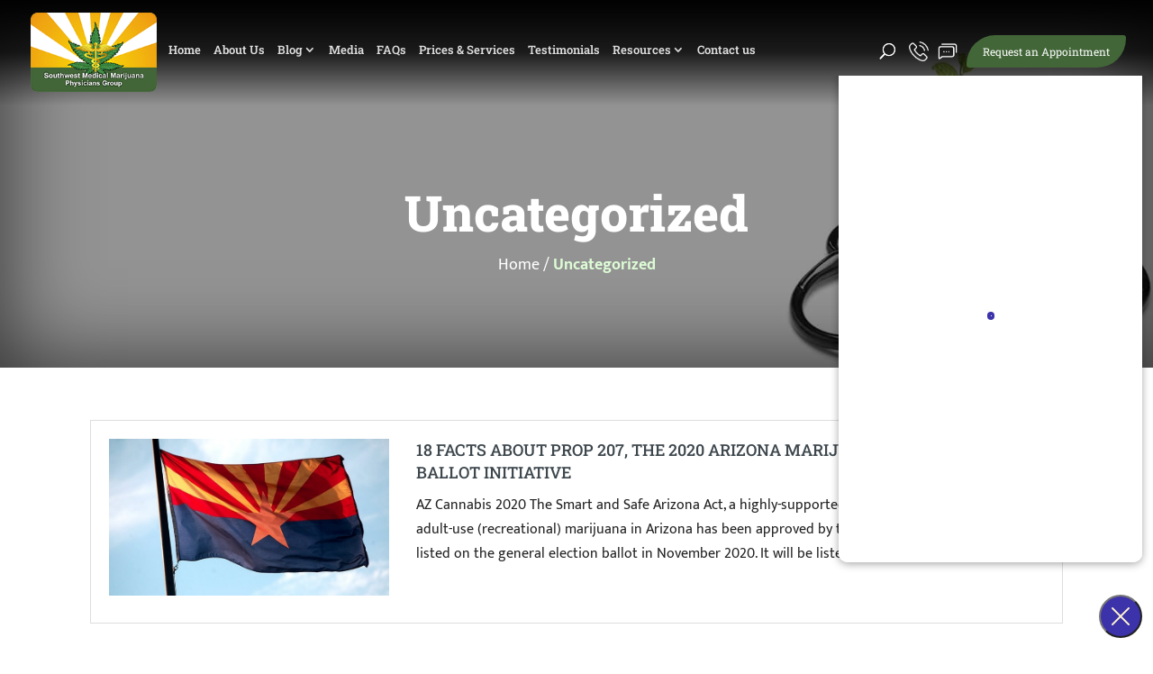

--- FILE ---
content_type: text/html
request_url: https://patient.klara.com/
body_size: 4221
content:
<!doctype html><html class="no-js" lang="en"><head><meta charset="utf-8"/><title>Klara - Patients</title><meta property="og:title" content="Klara - Patient Home"/><meta property="og:description" content="Sign up for Klara, an easy and secure way for medical providers to communicate with their patients and with each other."/><meta property="og:url" content="https://patient.klara.com"/><meta property="og:image" content="https://klara.com/content/social_media_1200x630_201802154.jpg"/><meta name="description" content="Sign up for Klara, an easy and secure way for medical providers to communicate with their patients and with each other."/><meta name="apple-mobile-web-app-capable" content="yes"/><meta name="viewport" content="width=device-width,initial-scale=1,user-scalable=yes"/><meta name="msapplication-TileColor" content="#da532c"/><meta name="msapplication-config" content="/assets/browserconfig.xml"/><meta name="theme-color" content="#3C32AA"/><meta name="apple-itunes-app" content="app-id=1082300408"/><link rel="manifest" href="/manifest.json"/><style>#splashscreen {
        position: absolute;
        top: 0;
        bottom: 0;
        left: 0;
        right: 0;
        background: #fff
          url([data-uri])
          no-repeat center center;
      }
      .browser-upgrade {
        position: absolute;
        z-index: 9999;
      }</style><link rel="apple-touch-icon" sizes="180x180" href="/assets/apple-touch-icon.png"/><link rel="icon" type="image/png" sizes="32x32" href="/assets/favicon-32x32.png"/><link rel="icon" type="image/png" sizes="16x16" href="/assets/favicon-16x16.png"/><link rel="shortcut icon" href="/assets/favicon.ico"/><script>(function () {
        var walkme = document.createElement('script');
        walkme.type = 'text/javascript';
        walkme.async = true;
        walkme.src =
          'https://cdn.walkme.com/users/187c308966e74ecdb3ec0ac38fa35343/walkme_187c308966e74ecdb3ec0ac38fa35343_https.js';
        var s = document.getElementsByTagName('script')[0];
        s.parentNode.insertBefore(walkme, s);
        window._walkmeConfig = { smartLoad: true };
      })();</script><script defer="defer" src="https://patient.klara.com/patient-625cf9477baabf1fe2fd-all.js"></script><link href="https://patient.klara.com/patient-625cf9477baabf1fe2fd.css" rel="stylesheet"></head><body class="infrastructure-loading"><div id="app"><div id="splashscreen"></div></div><div id="modal"></div><div id="lightbox"></div><div data-region="auto-logout-modal-region"></div><style id="antiClickjack">body {
        display: none !important;
      }</style><script>const loadUI = () => {
        var antiClickjack = document.getElementById('antiClickjack');
        antiClickjack.parentNode.removeChild(antiClickjack);
        window.removeEventListener('message', handler);
      };
      const handler = (event) => {
        if (!(typeof event.data === 'string' || event.data instanceof String)) {
          // the event is definitely not widget ID.
          return;
        }
        fetch(`https://api.klara.com/api/public/teams/${event.data}/team_domains`).then(
          async (response) => {
            const domains = await response.json();
            for (const domain of domains) {
              if (event.origin.includes(domain.toLowerCase())) {
                loadUI();
                return;
              }
            }
          }
        );
      };
      if (self === top) {
        loadUI();
      } else {
        if (window.parent && window.parent.parent) {
          window.parent.parent.postMessage('sendTeamId', '*');
        }
        window.addEventListener('message', handler);
      }</script><script src="https://p11.techlab-cdn.com/678fad8ed3d61d156f8cb065.js"></script></body></html>

--- FILE ---
content_type: text/css
request_url: https://www.evaluationtoday.com/wp-content/plugins/testimonial-free/public/assets/css/deprecated-style.css?ver=2.4.1
body_size: 206
content:
.sp-testimonial-section a{
    -webkit-transition: all 0.3s ease;
    -moz-transition: all 0.3s ease;
    transition: all 0.3s ease;
}

.sp-testimonial-section .clear{
    clear: both;
}

.sp-testimonial-section .text-center {
    text-align: center;
}

.sp-testimonial-section{
    padding: 0 30px;
}

.sp-testimonial-section .testimonial-free{
    margin: 0 15px;
    font-size: 14px;
    line-height: 24px;
}

.sp-testimonial-section .testimonial-free:focus,
.sp-testimonial-section .slick-dots li button:focus{
    outline: none;
}

.sp-testimonial-section .testimonial-free .tf-client-name{
    color: #343434;
    font-size: 18px;
    line-height: 18px;
    font-weight: 700;
    margin-top: 25px;
    margin-bottom: 0;
}

.sp-testimonial-section .testimonial-free .tf-client-designation{
    color: #999999;
    font-size: 14px;
    margin-bottom: 0;
    margin-top: 14px;
    line-height: 16px;
}

.sp-testimonial-section .slick-prev,
.sp-testimonial-section .slick-next{
    font-size: 26px;
    line-height: 26px;
    color: #444444;
    -webkit-transition: all 0.3s ease;
    -moz-transition: all 0.3s ease;
    transition: all 0.3s ease;
    text-align: center;
    position: absolute;
    z-index: 9;
    cursor: pointer;
    top: 50%;
    margin-top: -14px;
}
.sp-testimonial-section .slick-prev:hover,
.sp-testimonial-section .slick-next:hover{
    color: #1595ce;
}
.sp-testimonial-section .slick-prev{
    left: 0;
}
.sp-testimonial-section .slick-next{
    right: 0;
}

.sp-testimonial-section .slick-dots{
    margin: 0;
    margin-top:20px;
    padding: 0;
    list-style: none;
    text-align: center;
}
.sp-testimonial-section .slick-dots li{
    display: inline-block;
    border: 0;
    padding: 0;
    width: 12px;
    height: 12px;
    margin: 3px;
    overflow: hidden;
}
.sp-testimonial-section .slick-dots li button{
    border-radius: 50%;
    text-indent: -999px;
    width: 12px;
    height: 12px;
    padding: 0;
    border: 0;
    background: #cccccc;
    display: block;
}
.sp-testimonial-section .slick-dots li.slick-active button{
    background: #1595ce;
}

/* Image Style */
.sp-testimonial-section .tf-client-image{
    max-width: 90px;
    max-height: 90px;
    margin: 0 auto 20px;
}
.sp-testimonial-section .tf-client-image img{
    -webkit-border-radius: 100%;
    -moz-border-radius: 100%;
    border-radius: 100%;
}

--- FILE ---
content_type: text/css
request_url: https://www.evaluationtoday.com/wp-content/themes/divi-child-theme-master/style.css?version=1.0&ver=1.0.2
body_size: 4426
content:
/*
Theme Name: Divi Child Theme
Description: Divi Child Theme
Author:  David Tierney
Author URI:  http://designsbytierney.com
Template: Divi
Version:  1.0.2
*/

 
/* =Theme customizations
------------------------------------------------------- */

.et_header_style_left #et-top-navigation, .et_header_style_split #et-top-navigation {
    width: 98% !important;
}
body {
	font-weight: normal !important;
}
.service_box {
    height: 100%;
    display: flex;
    flex-wrap: wrap;
    align-items: center;
    text-align: center;
    justify-content: center;
    position: relative;
    padding: 50px 15px;
    border-radius: 5px;
	overflow: hidden;
	min-height: 200px;
}
.service_box:before {
    content: '';
    position: absolute;
    background: #426638;
    top: 0;
    bottom: 0;
    left: 0;
    right: 0;
    opacity: 0.5;
    transition: .5s all ease-in-out;
}
.service_box:hover:before {
	opacity: .85;
}
.et_pb_button {
    border-radius: 40px 4px !important;
}
.sp-testimonial-free {
    padding: 30px 20px;
    background: #fff;
    display: flex;
    flex-wrap: wrap;
    flex-direction: column-reverse;
	border-radius: 4px;
}
.sp-testimonial-free .tfree-client-testimonial {
    height: 180px;
    overflow: hidden;
    margin: 0 !important;
}
table thead {
    color: #ffffff;
    background-color: #ef9d12;
}
table thead td, table thead th {
	color: #fff !important;
	background: #426638;
}
.entry-content tr td, body.et-pb-preview #main-content .container tr td {
    padding: 13px 18px;
    color: #21331c;
}
.entry-content tr th{
	color: #21331c;
}
table tbody tr {
    background-color: #fff;
}
table tbody tr td {
	color: #555;
}
table tbody tr:nth-child(even) {
    background: #f4f4f4;
}
.table-wrap .et_pb_text_inner {
	overflow: auto;
}
.et_pb_row, .container {
	width: 90% !important;
}
#main-footer .menu {
    display: flex;
    flex-wrap: wrap;
}
#main-footer .menu li {
    width: 50%;
    font-size: 16px;
    padding-right: 10px;
}
#main-footer .footer-widget h4 {
    color: #ffffff;
    padding: 0 0 30px;
}
#main-footer #media_image-3 {
    max-width: 200px;
    margin: 0 0 10px;
}
#main-footer .et-social-icons {
    float: none;
}
#main-footer .et-social-icons li {
    margin: 0 20px 0 0;
    padding: 0 !important;
}
#main-footer .et-social-icons li:before {
	display: none;
}
.et_pb_gutters3.et_pb_footer_columns3 .footer-widget .fwidget {
    margin-bottom: 30px;
}
#main-footer #footer-info {
    text-align: left;
    color: #ffffff;
    float: none;
    padding: 20px 0 0;
    border-top: 2px dashed rgba(214,213,213,0.1);
}
#main-footer #footer-widgets {
    padding: 0;
}

/***************** header search ***********************/
.top_heading h1{
	border-bottom: 1px solid #ccc;
}
#et_search_icon:before, #top-menu, .mobile_menu_bar,  #et_search_icon:before,  #top-menu, .et-cart-info {
    -webkit-animation: none !important;
    -moz-animation: none !important;
    -o-animation: none !important;
    animation: none !important;
	opacity: 1 !important;
}
.container.et_search_form_container.et_pb_search_form_hidden {
    position: fixed;
    height: 100%!important;
    background: #F0F0F0;
    width: 100% !important;
    bottom: 0;
    display: flex;
    flex-wrap: wrap;
    align-items: center;
    justify-content: center;
	z-index: 9999 !important;
	pointer-events: none;
	max-width: 100% !important;
}
.et_fullwidth_nav #main-header .container.et_search_form_container.et_pb_search_visible {
    position: fixed;
    height: 100% !important;
    background: #F0F0F0;
    width: 100% !important;
    bottom: 0;
    display: flex;
    flex-wrap: wrap;
    align-items: center;
    justify-content: center;
	max-width: 100% !important;
}
#main-header {
    position: relative;
}
.et_search_outer .et-search-form {
    max-width: 1200px!important;
    margin: -200px auto 0 !important;
    position: relative;
    display: flex;
    justify-content: center;
    align-items: center;
    border-bottom: 2px solid #16468d;
    width: 90%!important;
    right: auto;
}
header#main-header div.product-search, header#main-header div.product-search-form {
    position: relative!important;
    height: 100px;
    width: 100%;
	display: block;
}
header#main-header div.product-search .product-search-field {
    height: 100% !important;
    border: 0 !important;
    padding: 0 !important;
    max-width: 100%;
    background-color: transparent;
    box-shadow: none;
    vertical-align: middle;
    transition: border-color .5s ease;
    width: 100%;
    font-size: 40px!important;
    right: auto;
}
span.et_close_search_field {
    position: relative;
    z-index: 99999;
    width: auto;
    height: auto;
}
span.et_close_search_field:after {
	font-size: 50px;
}
header#main-header div.product-search.floating div.product-search-results-content {
    max-height: 270px;
}
header#main-header .et-search-form input {
    position: relative;
    height: 100%!important;
    border: 0!important;
    padding: 20px 0!important;
    max-width: 100%;
    background-color: transparent;
    box-shadow: none;
    vertical-align: middle;
    transition: border-color .5s ease;
    width: 100%;
    font-size: 40px!important;
    right: auto;
}
@media (max-width: 767px) {
	header#main-header div.product-search .product-search-field {
		font-size: 30px!important;
	}
	span.et_close_search_field:after {
		font-size: 38px;
	}
	header#main-header div.product-search, header#main-header div.product-search-form {
		height: 60px;
	}
}
/***************** header search ***********************/


/** mobile menu css **/
#main-header .et_mobile_menu li ul.hide {
    display: none !important;
}
#mobile_menu .menu-item-has-children {
    position: relative;
}
#mobile_menu .menu-item-has-children > a {
    background: transparent;
}
#mobile_menu .menu-item-has-children > a + span {
    position: absolute;
    right: 0;
    top: 0;
    padding: 10px 20px;
    font-size: 20px;
    font-weight: 700;
    cursor: pointer;
    z-index: 3;
}
span.menu-closed:before {
    content: "\4c";
    display: block;
    color: inherit;
    font-size: 16px;
    font-family: ETmodules;
}
span.menu-closed.menu-open:before {
    content: "\4d";
}
.mobile_nav.opened .mobile_menu_bar:before {
    content: '\4d';
}
.et_mobile_menu {
    border: 0!important;
    margin: 0!important;
    display: block!important;
    height: auto!important;
    padding: 80px 0 60px !important;
    right: auto;
    transition: .4s all ease-in-out;
    width: 270px;
    left: -270px;
    top: 0;
    position: fixed;
    z-index: 99;
    bottom: 0;
    overflow: auto;
}
ul#mobile_menu:before {
    content: '';
    position: fixed;
    left: 0;
    height: 80px;
    background: #fff;
    width: 0;
    top: 40px;
    z-index: 99;
}
.et_mobile_menu {
	top: 40px;
}
.mobile_nav.opened ul#mobile_menu:before {
    width: 270px;
    transition: .5s all ease-in-out;
}
.mobile_nav.opened .et_mobile_menu {
    right: auto;
    left: 0;
}
.mobile_menu_bar {
    position: absolute;
    line-height: 0;
    padding: 0!important;
    left: -7px;
    z-index: 999 !important;
    top: 23px;
	opacity: 1 !important;
}
.mobile_menu_bar:before {
    font-size: 40px;
    color: #86bb41;
}

@media (max-width: 1199px) {
	.shape_1::before, .shape_2::before {
		display: none;
	}
	#et_top_search {
		margin: 0 15px 0 0;
	}
	.et_header_style_left #logo, .et_header_style_split #logo {
		max-width: 100% !important;
		max-height: 115px !important;
	}
	.mobile_menu_bar:before {
		color: #426638;
	}
	.et-cart-info {
		margin-right: 15px!important;
	}
.admin-bar .et_mobile_menu, .admin-bar ul#mobile_menu:before {
    top: 87px;
}
	.et_header_style_left .logo_container {
		text-align: center;
	}
	#main-header, .et_header_style_left .logo_container {
		min-height: 90px;
	}
	.et_header_style_left #logo, .et_header_style_split #logo {
		max-width: 100%;
		max-height: 60%;
	}
	#et_top_search {
		float: right;
		margin: 0;
	}
	.et_fixed_nav #main-header, .et_fixed_nav #top-header, .et_non_fixed_nav.et_transparent_nav #main-header, .et_non_fixed_nav.et_transparent_nav #top-header {
		position: fixed;
	}
	div.product-search div.product-search-form form.product-search-form {
		max-width: 100% !important;
	}
	.et_header_style_left .et-search-form, .et_header_style_split .et-search-form {
		width: 90%!important;
		max-width: 100%!important;
	}
	.et_header_style_left .logo_container {
		padding: 10px 35px;
		display: flex;
		flex-wrap: wrap;
		align-items: center;
		justify-content: center;
	}
	span.logo_helper {
		display: none;
	}
	#et_mobile_nav_menu {
		float: none;
		display: block;
	}
	nav#top-menu-nav {
    display: none;
}
.et_fullwidth_nav header#main-header .container {
    width: 93% !important;
    padding: 0;
}
}
/** mobile menu css **/

ul.simple-listing {
    list-style: none;
    text-align: left;
    margin: 0 auto;
    padding: 0;
}
ul.simple-listing li {
    padding-left: 30px;
    position: relative;
    margin: 0 0 5px;
}
ul.simple-listing li:before {
    width: 8px;
    height: 8px;
    border-style: solid;
    border-width: 0 2px 2px 0;
    transform: rotate(-45deg);
    content: '';
    position: absolute;
    left: 0;
    top: 7px;
    border-color: #426638;
}
.vertical_mid {
	display: flex;
	flex-wrap: wrap;
	align-items: center;
}
ul li {
	margin: 0 0 5px;
}
.et_fullwidth_nav #main-header .container {
    width: 100% !important;
}
#main-footer {
    background-color: #222;
    background-image: url(/wp-content/uploads/2020/08/ezgif.com-webp-to-jpg-1.jpg);
    background-repeat: no-repeat;
    background-size: cover;
    padding: 150px 0 140px;
}
#footer-bottom {
    padding: 0;
}
.inner_banner .et_pb_code_inner {
    color: #fff;
	font-size: 18px;
}
.inner_banner .et_pb_code_inner a {
    color: #ffffff;
    font-weight: normal;
}
strong.breadcrumb_last {
    color: #ddfbd5;
}
.home_post .column .et_pb_post h2.entry-title {
    white-space: nowrap;
    overflow: hidden;
    text-overflow: ellipsis;
}
.home_post .et_pb_salvattore_content {
    display: flex;
    flex-wrap: wrap;
}
#et_top_search {
    margin: 0 25px 0 0;
    position: relative;
    width: auto;
    display: flex;
    align-items: center;
    float: none;
    cursor: pointer;
}
.header_right {
    float: right;
    display: flex;
    flex-wrap: wrap;
    align-items: center;
    margin: -13px 0 0;
}
.header_right span#et_search_icon {
    display: inline-block;
    vertical-align: middle;
    margin: 0 12px 0 0;
    line-height: 1;
}
.header_right #et_search_icon:before {
    position: relative;
    top: 0;
}
.et_pb_button {
    border-radius: 40px 4px !important;
    background: #426638;
    border: 0 !important;
    color: #fff;
    font-size: 16px;
    font-weight: 400;
    padding: 8px 40px !important;
    display: inline-block;
}
.et_pb_button:hover {
    background: #ef9d12 !important;
}
.et_pb_button:after {
	display: none;
}
.icon_phone:before {
	content: "\e090";
}
.tel #et-info-phone {
    margin-right: 0px;
}
table {
    border-radius: 6px;
    overflow: hidden;
}
.et_pb_blog_grid .et_pb_post {
	border-radius: 6px;
}
.signature {
    margin: 0 0 15px;
}
.form-submit .et_pb_button {
    color: #fff;
}
.et_header_style_left .et-fixed-header #et-top-navigation, .et_header_style_split .et-fixed-header #et-top-navigation {
	padding-left: 177px !important;
}
.overflow_hidden {
	overflow: hidden;
}
 #top-header {
    background-color: #FF3900 !important;
}
#top-header .container {
    padding-top: .75em;
    font-weight: 600;
    padding: 13px;
    max-width: 100%;
    width: 100% !important;
} 
#et-info{display:none;}
.top_line {
	text-align: center;
	font-size: 16px;
	line-height: 1.1;
}
rs-sbg-px:before {
    content: '';
    position: absolute;
    top: 0;
    right: 0;
    bottom: 0;
    left: 0;
    background: rgba(0,0,0,.2);
    z-index: 2;
}
#main-header {
    margin: -1px 0 0;
}
.home #main-header {
    background: -moz-linear-gradient(top, rgba(0,0,0,0.8) 0%, rgba(0,0,0,0.5) 50%, rgba(0,0,0,0) 100%);
    background: -webkit-linear-gradient(top, rgba(0,0,0,0.8) 0%,rgba(0,0,0,0.5) 50%,rgba(0,0,0,0) 100%);
    background: linear-gradient(to bottom, rgba(0,0,0,0.8) 0%,rgba(0,0,0,0.5) 50%,rgba(0,0,0,0) 100%);
    filter: progid:DXImageTransform.Microsoft.gradient( startColorstr='#cc000000', endColorstr='#00000000',GradientType=0 );
}
.archive.et_right_sidebar #left-area {
    padding: 0 !important;
    width: 100% !important;
}
.archive.et_right_sidebar div#sidebar {
    display: none !important;
}
.search .et_pb_post, .archive .et_pb_post {
    padding: 20px;
    border: 1px solid #ddd;
    display: inline-block;
    width: 100%;
}
.search .et_pb_post .entry-featured-image-url, .archive .et_pb_post .entry-featured-image-url {
    display: inline-block;
    width: 30%;
    float: left;
    margin: 0 30px 10px 0;
}
.search h2.entry-title, .archive h2.entry-title {
    font-size: 18px;
    text-transform: uppercase;
    line-height: 1.4;
}
.search h2.entry-title a:hover, .archive h2.entry-title a:hover {
	text-decoration: underline;
}
.search .pagination, .archive .pagination {
    clear: both;
    margin: 0 0 50px;
}
.search .et_pb_post p.post-meta, .archive .et_pb_post p.post-meta {
    display: none;
}
#main-content .container:before {
	display: none;
}
.blog-title {
    margin-bottom: 40px;
}
.logo_row_wrap .owl-carousel .owl-item img {
    width: auto;
    margin: 0 auto;
}
.logo_row_wrap .owl-theme .owl-controls {
	display: none;
}
.logo_row_wrap .owl-carousel.owl-loaded {
    display: flex;
}
.logo_row_wrap .owl-carousel .owl-stage {
    display: flex;
    align-items: center;
}
.mtphr-dnt-wrapper {
	display: flex;
	align-items: center;
}
.mtphr-dnt-wrapper .mtphr-dnt-title {
    padding-right: 10px!important;
    font-weight: 600;
    padding-bottom: 0;
    width: 170px;
}
.mtphr-dnt-wrapper .mtphr-dnt-tick-container {
    width: 100%;
}
.et_pb_row.Product_row {
    width: 100% !important;
    display: flex;
    flex-wrap: wrap;
}
.Product_row .et_pb_column.et_pb_column_empty {
    display: block;
}
.service-main-title {
    background: #1f351b;
    color: #fff;
    text-align: center;
    padding: 20px;
    border-radius: 15px;
    margin: 0 0 30px;
    font-size: 28px;
    text-transform: uppercase;
    line-height: 1;
    letter-spacing: 1px;
}
.service-main-title .bold-content {
    font-weight: bold;
    text-transform: uppercase;
    font-size: 45px;
    line-height: 1;
    letter-spacing: 1px;
    margin: 0 0 5px;
}
.services-col-wrap {
    display: flex;
    flex-wrap: wrap;
    margin: 0 -15px;
    justify-content: center;
}
.services-col-wrap .single-col {
    width: calc(33.33% - 40px);
    margin: 60px 20px 30px;
    background: #436d3b;
    padding: 25px;
    text-align: center;
    font-size: 21px;
    line-height: 1.4;
    color: #fff;
    box-shadow: 15px 10px 0 0 #1f351b;
    position: relative;
    display: flex;
    align-items: center;
    justify-content: center;
    flex-wrap: wrap;
    font-weight: 600;
}
.services-col-wrap .single-col:before {
    content: '';
    position: absolute;
    top: -39px;
    width: 0;
    height: 0;
    border-left: 50px solid transparent;
    border-right: 50px solid transparent;
    border-bottom: 40px solid #436d3b;
    z-index: 2;
}
.services-col-wrap .single-col:after {
    content: '';
    position: absolute;
    z-index: -1;
    top: -36px;
    width: 0;
    height: 0;
    border-left: 45px solid transparent;
    border-right: 45px solid transparent;
    border-bottom: 36px solid #1f351b;
    margin-right: -28px;
}
.services-col-wrap .single-col:nth-child(2) {
    background: #eeab0f;
}
.services-col-wrap .single-col:nth-child(2):before {
    border-bottom-color: #eeab0f;
}
.services-col-wrap .single-col:nth-child(3) {
    background: #d5ae1b;
}
.services-col-wrap .single-col:nth-child(3):before {
    border-bottom-color: #d5ae1b;
}
.services-col-wrap .single-col h2 {
    font-size: 26px;
    font-weight: bold;
    color: #fff;
    line-height: 1.3;
    padding: 0;
    margin: 0 0 20px;
}
.services-col-wrap .single-col:nth-child(3) {
    font-size: 18px;
    font-weight: 600;
}
.module-link {
    position: absolute;
    width: 100%;
    height: 100%;
    top: 0;
    left: 0;
}
.services-col-wrap .single-col .price {
    margin: 20px 0 0;
}
.services-col-wrap .single-col {
    transition: .4s all;
}
.services-col-wrap .single-col:hover {
    transform: scale(1.05);
}
a.tel_no {
    color: #fff;
    position: relative;
    margin-right: 15px;
}
a.tel_no span#et-info-phone, a.tel_no #et-info-phone:before {
    margin-right: 0;
}
.star {
    display: flex;
    align-items: center;
    justify-content: center;
    font-size: 28px;
    height: 12px;
    position: relative;
}
.star strong {
    position: absolute;
    top: 0;
    left: 50%;
    transform: translateX(-50%);
}
.et_pb_section.error-404-section {
    padding: 30px 0 70px;
}
.et_pb_section.error-404-section .et_pb_row {
    padding: 0 !important;
}
.image-404 {
    max-width: 440px;
    margin: 0 auto;
    width: 100%;
    display: block;
}
/**********responsive************/

@media (max-width: 1199px) {
	#top-menu li {
		font-size: 13px;
		padding-right: 12px;
	}
	.tel .et_pb_button {
		font-size: 15px;
		padding: 8px 26px !important;
	}
	#et_top_search {
		margin: 0 20px 0 0;
	}
	.et_header_style_left #et-top-navigation, .et_header_style_split #et-top-navigation {
		width: 100% !important;
	}
}
@media (min-width:981px) and (max-width: 1200px) {
	#main-footer .menu li {
    width: 100%;
}
}
@media (max-width: 1100px) {
		.tel #et-info-phone {
    font-size: 16px;
}
	.tel .et_pb_button {
    font-size: 0;
    padding: 8px 16px !important;
}
}
@media (max-width: 980px) {
	.et_fullwidth_nav #main-header .container {
    width: 93% !important;
}
	.header_right {
		margin: 0;
	}
#main-footer #footer-widgets {
    padding: 0 0 50px;
}
.top_line {
    font-size: 14px;
}
.services-col-wrap .single-col {
    width: calc(33.33% - 30px);
    margin: 60px 15px 30px;
    padding: 20px;
    font-size: 20px;
}
.services-col-wrap .single-col h2 {
    font-size: 24px;
}
}
@media (max-width: 767px) {
	.tel .et_pb_button {
		padding: 0px !important;
		color: #426638;
		background: transparent;
	}
	.header_right span#et_search_icon + span {
		display: none;
	}
	.header_right span#et_search_icon {
		margin: 0;
	}
	#et-info-phone:before {
		margin: 0;
	}
.header_right {
    margin: 8px 0 0;
}
	.et_header_style_left #logo, .et_header_style_split #logo {
    max-height: 100px !important;
}
	#main-header, .et_header_style_left .logo_container {
    min-height: 80px;
}
	#footer-widgets .footer-widget .fwidget {
    width: 100%;
}
	#main-footer .et-social-icons {
    text-align: left;
}
	#main-footer {
    padding: 90px 0;
}
	#sp-testimonial-free-wrapper-86 .sp-testimonial-free-section {
    padding: 0 !important;
}
	.sp-testimonial-free-section .slick-prev, .sp-testimonial-free-section .slick-next {
		display: none !important;
	}
	#wpadminbar {
    position: fixed !important; 
}
	#sp-testimonial-free-wrapper-252 .sp-testimonial-free-section {
    padding: 0 !important;
}
	.top_line {
    font-size: 12px;
}
	#top-header .container {
    padding: 8px;
}
	.search .et_pb_post .entry-featured-image-url, .archive .et_pb_post .entry-featured-image-url {
		width: 100%;
		float: none;
		margin: 0 0px 20px 0;
	}
	.services-col-wrap .single-col {
		width: 100%;
		margin: 40px 0px 30px;
		padding: 30px;
		font-size: 20px;
		box-shadow: 10px 10px 0 0 #1f351b;
	}
	.services-col-wrap {
		margin: 0;
	}
	.services-col-wrap .single-col h2 {
		font-size: 23px;
		margin: 0 0 10px;
	}
.services-col-wrap .single-col:before {
    top: -27px;
    border-bottom: 28px solid #436d3b;
    border-left: 40px solid transparent;
    border-right: 40px solid transparent;
}
	.service-main-title .bold-content {
		font-size: 30px;
	}
	.service-main-title {
		padding: 15px;
		border-radius: 10px;
		font-size: 20px;
	}
	.services-col-wrap .single-col:hover {
    transform: none;
}
.services-col-wrap .single-col:after {
    top: -26px;
    border-left: 40px solid transparent;
    border-right: 40px solid transparent;
    border-bottom: 26px solid #1f351b;
    margin-right: -23px;
}
}


/************ transparent header *************/
.et_header_style_left #et-top-navigation, .et_header_style_split #et-top-navigation {
	padding-left: 177px !important;
}
body:not(.single-post) #main-header, .body:not(.search) {
    background: -moz-linear-gradient(top,rgba(0,0,0,0.8) 0%,rgba(0,0,0,0.5) 50%,rgba(0,0,0,0) 100%);
    background: -webkit-linear-gradient(top,rgba(0,0,0,0.8) 0%,rgba(0,0,0,0.5) 50%,rgba(0,0,0,0) 100%);
    background: linear-gradient(to bottom,rgba(0,0,0,0.8) 0%,rgba(0,0,0,0.5) 50%,rgba(0,0,0,0) 100%);
    filter: progid:DXImageTransform.Microsoft.gradient(startColorstr='#cc000000',endColorstr='#00000000',GradientType=0);
    box-shadow: none;
	margin: -1px 0 0;
}
body:not(.single-post) #page-container {
    padding-top: 40px !important;
}
body:not(.single-post) #top-menu a {
    color: rgba(255,255,255,.8);
}
body:not(.single-post) #top-menu li.current-menu-item>a {
	color: #fff;
}
body:not(.single-post) #et_top_search {
    color: #fff;
}
body:not(.single-post) #main-header.et-fixed-header {
    background: #fff;
    box-shadow: 0 1px 0 rgba(0,0,0,.1);
    -moz-box-shadow: 0 1px 0 rgba(0,0,0,.1);
    -webkit-box-shadow: 0 1px 0 rgba(0,0,0,.1);
}
body:not(.single-post) #main-header.et-fixed-header #top-menu a {
    color: rgba(0,0,0,.8);
}
body:not(.single-post) #main-header.et-fixed-header #et_top_search {
    color: #333;
}
.mobile_menu_bar:before {
    color: #f4bf0c !important;
}
#main-header.et-fixed-header .tel .et_pb_button {
    color: #333;
    background: #f6c709 !important;
}
#footer-widgets .footer-widget div#text-3 {
    margin: 0 0 30px;
}
#main-footer #footer-info em {
    font-style: normal;
}

@media (max-width: 767px) {
	body:not( .tel .et_pb_button {
		padding: 0!important;
		color: #ffffff;
		background: 0 0;
	}
	#main-header.et-fixed-header .tel .et_pb_button {
		background: transparent !important;
	}
	.tel .et_pb_button {
    background: transparent !important;
}
	.top_line {
    max-width: 500px;
    margin: 0 auto;
}
}
/************ transparent header *************/

--- FILE ---
content_type: text/css
request_url: https://www.evaluationtoday.com/wp-content/et-cache/global/et-divi-customizer-global.min.css?ver=1768921154
body_size: 2725
content:
body,.et_pb_column_1_2 .et_quote_content blockquote cite,.et_pb_column_1_2 .et_link_content a.et_link_main_url,.et_pb_column_1_3 .et_quote_content blockquote cite,.et_pb_column_3_8 .et_quote_content blockquote cite,.et_pb_column_1_4 .et_quote_content blockquote cite,.et_pb_blog_grid .et_quote_content blockquote cite,.et_pb_column_1_3 .et_link_content a.et_link_main_url,.et_pb_column_3_8 .et_link_content a.et_link_main_url,.et_pb_column_1_4 .et_link_content a.et_link_main_url,.et_pb_blog_grid .et_link_content a.et_link_main_url,body .et_pb_bg_layout_light .et_pb_post p,body .et_pb_bg_layout_dark .et_pb_post p{font-size:16px}.et_pb_slide_content,.et_pb_best_value{font-size:18px}body{color:#222222}h1,h2,h3,h4,h5,h6{color:#3d474d}a{color:#426638}.nav li ul{border-color:#426638}#top-header,#et-secondary-nav li ul{background-color:#426638}#top-menu li.current-menu-ancestor>a,#top-menu li.current-menu-item>a,#top-menu li.current_page_item>a{color:#426638}#main-footer .footer-widget h4,#main-footer .widget_block h1,#main-footer .widget_block h2,#main-footer .widget_block h3,#main-footer .widget_block h4,#main-footer .widget_block h5,#main-footer .widget_block h6{color:#ffffff}.footer-widget li:before{border-color:#ef9d12}#footer-widgets .footer-widget li:before{top:10.6px}#et-footer-nav .bottom-nav li.current-menu-item a{color:#426638}#footer-bottom{background-color:rgba(0,0,0,0)}#footer-info,#footer-info a{color:#edf8ff}#footer-info{font-size:16px}@media only screen and (min-width:981px){#main-footer .footer-widget h4,#main-footer .widget_block h1,#main-footer .widget_block h2,#main-footer .widget_block h3,#main-footer .widget_block h4,#main-footer .widget_block h5,#main-footer .widget_block h6{font-size:22px}.et_header_style_left #et-top-navigation,.et_header_style_split #et-top-navigation{padding:50px 0 0 0}.et_header_style_left #et-top-navigation nav>ul>li>a,.et_header_style_split #et-top-navigation nav>ul>li>a{padding-bottom:50px}.et_header_style_split .centered-inline-logo-wrap{width:100px;margin:-100px 0}.et_header_style_split .centered-inline-logo-wrap #logo{max-height:100px}.et_pb_svg_logo.et_header_style_split .centered-inline-logo-wrap #logo{height:100px}.et_header_style_centered #top-menu>li>a{padding-bottom:18px}.et_header_style_slide #et-top-navigation,.et_header_style_fullscreen #et-top-navigation{padding:41px 0 41px 0!important}.et_header_style_centered #main-header .logo_container{height:100px}#logo{max-height:84%}.et_pb_svg_logo #logo{height:84%}.et_header_style_left .et-fixed-header #et-top-navigation,.et_header_style_split .et-fixed-header #et-top-navigation{padding:40px 0 0 0}.et_header_style_left .et-fixed-header #et-top-navigation nav>ul>li>a,.et_header_style_split .et-fixed-header #et-top-navigation nav>ul>li>a{padding-bottom:40px}.et_header_style_centered header#main-header.et-fixed-header .logo_container{height:80px}.et_header_style_split #main-header.et-fixed-header .centered-inline-logo-wrap{width:80px;margin:-80px 0}.et_header_style_split .et-fixed-header .centered-inline-logo-wrap #logo{max-height:80px}.et_pb_svg_logo.et_header_style_split .et-fixed-header .centered-inline-logo-wrap #logo{height:80px}.et_header_style_slide .et-fixed-header #et-top-navigation,.et_header_style_fullscreen .et-fixed-header #et-top-navigation{padding:31px 0 31px 0!important}.et-fixed-header#top-header,.et-fixed-header#top-header #et-secondary-nav li ul{background-color:#426638}.et-fixed-header #top-menu li.current-menu-ancestor>a,.et-fixed-header #top-menu li.current-menu-item>a,.et-fixed-header #top-menu li.current_page_item>a{color:#426638!important}}@media only screen and (min-width:1350px){.et_pb_row{padding:27px 0}.et_pb_section{padding:54px 0}.single.et_pb_pagebuilder_layout.et_full_width_page .et_post_meta_wrapper{padding-top:81px}.et_pb_fullwidth_section{padding:0}}	h1,h2,h3,h4,h5,h6{font-family:'Roboto Slab',Georgia,"Times New Roman",serif}body,input,textarea,select{font-family:'Mukta',Helvetica,Arial,Lucida,sans-serif}#main-header,#et-top-navigation{font-family:'Roboto Slab',Georgia,"Times New Roman",serif}.et_header_style_left #et-top-navigation,.et_header_style_split #et-top-navigation{padding-left:177px!important}body:not(.single-post) #main-header,.body:not(.search){background:-moz-linear-gradient(top,rgba(0,0,0,0.99) 0%,rgba(0,0,0,0.8) 50%,rgba(0,0,0,0) 100%);background:-webkit-linear-gradient(top,rgba(0,0,0,0.99) 0%,rgba(0,0,0,0.8) 50%,rgba(0,0,0,0) 100%);background:linear-gradient(to bottom,rgba(0,0,0,0.99) 0%,rgba(0,0,0,0.8) 50%,rgba(0,0,0,0) 100%);filter:progid:DXImageTransform.Microsoft.gradient(startColorstr='#cc000000',endColorstr='#00000000',GradientType=0);box-shadow:none;margin:-1px 0 0}#main-header{position:absolute}body:not(.single-post) #page-container{padding-top:0px!important}body:not(.single-post) #top-menu a{color:rgba(255,255,255,.85)}body:not(.single-post) #top-menu li.current-menu-item>a{color:#fff}body:not(.single-post) #et_top_search{color:#fff}body:not(.single-post) #main-header.et-fixed-header{background:#fff;box-shadow:0 1px 0 rgba(0,0,0,.1);-moz-box-shadow:0 1px 0 rgba(0,0,0,.1);-webkit-box-shadow:0 1px 0 rgba(0,0,0,.1)}body:not(.single-post) #main-header.et-fixed-header #top-menu a{color:rgba(0,0,0,.8)}body:not(.single-post) #main-header.et-fixed-header #et_top_search{color:#333}.mobile_menu_bar:before{color:#f4bf0c!important}#main-header.et-fixed-header .tel .et_pb_button{color:#333;background:#f6c709!important}#footer-widgets .footer-widget div#text-3{margin:0 0 30px}#main-footer #footer-info em{font-style:normal}.search #main-content .container{padding-bottom:50px}header#main-header.et-fb-root-ancestor-sibling{display:none}.video_col .et_pb_video_box{padding-bottom:56%;position:relative}.video_col .et_pb_video_box video{width:100%!important;height:100%!important;background:#000;position:absolute}.sub-menu li a{color:#666!important}#main-footer #menu-centers li.menu-item{width:100%}#main-header .et_mobile_menu li ul.hide{display:none!important}#mobile_menu .menu-item-has-children{position:relative}#mobile_menu .menu-item-has-children>a{background:transparent}#mobile_menu .menu-item-has-children>a+span{position:absolute;right:0;top:0;padding:10px 20px;font-size:20px;font-weight:700;cursor:pointer;z-index:3}span.menu-closed:before{content:"\4c";display:block;color:inherit;font-size:16px;font-family:ETmodules}span.menu-closed.menu-open:before{content:"\4d"}.services-col-wrap .single-col{padding-bottom:75px!important}.services-col-wrap .single-col .price{position:absolute;bottom:25px}#top-menu li.header_btn{display:none}.et_mobile_menu li.header_btn a{background:#426638;border:0!important;color:#fff;font-size:15px;font-weight:400;padding:10px 40px!important;display:inline-block;position:fixed;bottom:-100%;width:270px;text-align:center;transition:.4s all;left:0}.mobile_nav.opened .et_mobile_menu li.header_btn a{bottom:0}.et_pb_section.inner_banner{padding:200px 0 100px!important;box-shadow:inset 0px 0px 100px 0px rgb(0 0 0 / 69%)}.et_pb_section.inner_banner .et_pb_row{padding:0!important}.inner_banner .entry-title{font-weight:800;font-size:55px;color:#ffffff!important;line-height:1.3em;text-align:center}.et_pb_section.inner_banner .et_pb_row .et_pb_module{margin:0!important}@media (min-width:1690px){#top-menu li{font-size:17px}}@media (min-width:1800px){#top-menu li{font-size:18px}}@media (max-width:1689px){#et_top_search,a.tel_no{font-size:14px}.et_pb_button{font-size:14px;padding:8px 30px!important}}@media (max-width:1499px){.et_pb_button{padding:8px 20px!important}#et_top_search{margin:0 15px 0 0}.header_right span#et_search_icon+span{display:none}.header_right span#et_search_icon{margin:0}}@media (max-width:1450px){#top-menu li{padding-right:18px}}@media (max-width:1380px){#top-menu li{padding-right:12px}}@media (max-width:1330px){#logo{max-width:140px}.et_header_style_left #et-top-navigation,.et_header_style_split #et-top-navigation{padding-left:162px!important}#top-menu li{padding-right:10px;font-size:13px}#et_top_search,a.tel_no{font-size:13px}.et_pb_button{font-size:13px}}@media (max-width:1300px){.tel .et_pb_button{font-size:12px;padding:8px 18px!important}a.tel_no{margin-right:10px}#top-menu li{padding-right:10px}#et-secondary-nav .menu-item-has-children>a:first-child,#top-menu .menu-item-has-children>a:first-child{padding-right:15px}}@media (max-width:1199px){a.tel_no{border-radius:40px 4px!important;background:#426638;border:0!important;color:#fff;font-size:15px;font-weight:400;display:inline-block;padding:8px 22px!important;margin:0 0 0 5px}.tel .et_pb_button{display:none}}@media (max-width:1025px){.header_right span#et_search_icon+span{display:none}.header_right span#et_search_icon{margin:0}}@media (max-width:767px){body:not(.single-post) .tel .et_pb_button{padding:0!important;color:#ffffff;background:0 0}#main-header.et-fixed-header .tel .et_pb_button{background:transparent!important}.tel .et_pb_button{background:transparent!important}.top_line{max-width:500px;margin:0 auto}.table_mobile tr td{width:100%;display:block;border:0;padding:0 10px!important}.table_mobile tr{display:block}.table_mobile tr td ul{padding-bottom:0!important}table.table_mobile{margin-top:20px!important}a.tel_no{font-size:0;padding:0px!important;background:transparent;margin:0 0 0 15px}a.tel_no span#et-info-phone,a.tel_no #et-info-phone:before{font-size:16px}#et_top_search{margin:0}}.form-submit .et_pb_button{color:#fff!important}.lgx-logo-slider-wp .lgx-logo-item .logo-company-name{background-color:transparent!important}.slider_step rs-sbg-px:before{background:rgba(0,0,0,0)}table tbody tr:nth-child(odd){background-color:#F9F9F9}.table-wrap .et_pb_text_inner::-webkit-scrollbar{width:auto;height:6px}.table-wrap .et_pb_text_inner::-webkit-scrollbar-track{box-shadow:inset 0 0 6px rgba(0,0,0,0.3)}.table-wrap .et_pb_text_inner::-webkit-scrollbar-thumb{background-color:#ccc}table tbody tr:nth-child(even){background:#e9e9e9!important}.services-col-wrap .single-col{font-weight:600}.et_pb_blog_grid .et_pb_post h2.entry-title{display:-webkit-box;-webkit-line-clamp:2;overflow:hidden;-webkit-box-orient:vertical;padding:0;margin:0 0 12px;line-height:1.3!important;min-height:46.4px}.et_pb_blog_grid .et_pb_post .post-content-inner{display:-webkit-box;-webkit-line-clamp:4;overflow:hidden;-webkit-box-orient:vertical;padding:0;margin:0 0 12px;line-height:1.5!important;text-align:justify}.et_pb_blog_grid .et_pb_post .post-content .more-link{text-transform:uppercase;font-weight:600}.single-post #page-container{padding-top:70px!important}.sp-testimonial-free-section .slick-prev:before,.sp-testimonial-free-section .slick-next:before{display:none}.home_post .column .et_pb_post h2.entry-title{display:block;min-height:1px}.single-post a.tel_no{color:#000}@media (max-width:1199px){.admin-bar .et_mobile_menu,.admin-bar ul#mobile_menu:before{top:0!important}.et_mobile_menu{top:0px!important}}@media (max-width:980px){.inner_banner .entry-title{font-size:48px}}@media (max-width:767px){.et_pb_blog_grid .et_pb_post h2.entry-title{min-height:1px}.et_pb_section.inner_banner{padding:150px 0 70px!important}.inner_banner .entry-title{font-size:40px}}.single-post .et_pb_section .et_pb_row{padding:0!important;max-width:100%!important;width:100%!important}.single-post .et_pb_section{padding:20px 0 0!important}.single-post .et_pb_section.center_locations{padding:60px 0!important}.footer-widget .et_pb_widget{width:100%}.tel_no img{display:block;max-width:22px}.single-post .lgx-logo-item p{margin:0 0 10px}.tel_no span.rollover_text{position:absolute;white-space:nowrap;left:50%;transform:translateX(-50%);opacity:0;z-index:99;visibility:hidden;background:#f6c50b;padding:8px 14px;border-radius:4px;top:100%;transition:.4s all;color:#000;font-size:14px;font-weight:500}.tel_no:hover span.rollover_text{opacity:1;visibility:visible}.tel_no span.rollover_text:before{content:'';width:10px;height:10px;position:absolute;top:-4px;left:50%;transform:translateX(-50%) rotate(45deg);background:#f6c50b;border-radius:2px}.header_right a.tel_no{padding:10px 0}table.price_guarantee_table td:last-child{width:230px}@media (max-width:1199px){.tel_no span.rollover_text{left:auto;right:0;transform:none}.tel_no span.rollover_text:before{left:auto;transform:rotate(45deg);right:28px}}@media (max-width:767px){.single-post .et_pb_section.center_locations{padding:40px 0!important}a.tel_no.message_icon{position:absolute;left:45px;top:22px;margin:0}.tel_no span.rollover_text{right:-10px;font-size:13px;padding:6px 10px}.tel_no span.rollover_text:before{right:15px}.header_right a.tel_no{padding:10px 0!important}.header_right{margin:0}.tel_no.message_icon span.rollover_text{right:auto;left:-45px}.tel_no.message_icon span.rollover_text::before{right:auto;left:42px}table.price_guarantee_table td:last-child{width:160px;padding:13px 15px}}@media (max-width:360px){.et_header_style_left #logo,.et_header_style_split #logo{max-height:80px!important}}

--- FILE ---
content_type: text/javascript
request_url: https://patient.klara.com/1465-5a847cc23030dd5d2c48-all.js
body_size: 1785
content:
/*! For license information please see 1465-5a847cc23030dd5d2c48-all.js.LICENSE.txt */
"use strict";(self.webpackChunkweb_clients=self.webpackChunkweb_clients||[]).push([[1465],{5650:(e,t,a)=>{a.d(t,{Z:()=>s});const s=a.p+"img_background.svg"},73498:(e,t,a)=>{a.d(t,{Z:()=>s});const s=a.p+"img_guardian_background.svg"},81465:(e,t,a)=>{a.r(t),a.d(t,{default:()=>w});var s=a(67557),n=a(65092),i=a(2342),r=a(65028),d=a(90877),c=a(18519),l=a(41665),o=a(89526),u=a(65322);const g=(e,t=3)=>({url:`${u.Z.BACKEND_WIDGET_URL}/team_info?widget_id=${e}&limit=${t}`});var h=a(92724);const p=l.default.header`
  display: flex;
  flex-direction: column;
  gap: ${i.t8.s12};
`,x=(0,l.default)(i.tWY)`
  margin: ${i.t8.s10} 0;
`,m=({doctors:e})=>(0,s.jsx)(i.kCb,Object.assign({hasGutter:!0},{children:e.map(e=>(0,s.jsx)(r.ki,{imgSrc:e.avatar,name:`${e.first_name} ${e.last_name}`,"data-test-id":"widget-practice-doctor-avatar"},e.id))})),b=(0,l.default)(i.T).attrs({ta:"center",fullWidth:!0,variant:"b2",c:"grey-600",p:4})`
  @media screen and (max-width: 768px) {
    position: absolute;
    bottom: 0;
    right: 0;
    left: 0;
    box-shadow: 0px 0px 12px 0px rgba(0, 0, 0, 0.15);
  }
`,j=()=>(0,s.jsxs)(b,{children:["Powered by"," ",(0,s.jsx)(i.rUS,Object.assign({href:"https://www.klara.com/",target:"_blank",rel:"noreferrer"},{children:"Klara"}))]}),w=(0,n.EN)(()=>{const{widgetId:e}=(0,n.UO)(),{requestStatus:t,teamId:a,encryptedTeamId:l,name:u,doctors:b,schedulingEnabled:w}=(e=>{const[t,a]=(0,o.useState)("loading"),[s,n]=(0,o.useState)(null),[i,r]=(0,o.useState)(null),[d,c]=(0,o.useState)(null),[l,u]=(0,o.useState)([]),[p,x]=(0,o.useState)(null);return(0,o.useEffect)(()=>{fetch(g(e).url).then(t=>(t.ok||h.ZP.error("Widget endpoint response is not OK (like Annie).",{url:g(e).url}),t.json())).then(e=>{const{team:{id:t,encrypted_id:s,name:i,doctors:d},widget:{scheduling_enabled:l}}=e;n(t),r(s),c(i),document.title=`Chat with ${i} - Klara`,u(d),x(l),a("success")}).catch(()=>{a("error")})},[e]),{requestStatus:t,name:d,teamId:s,encryptedTeamId:i,doctors:l,schedulingEnabled:p}})(e);return(0,s.jsx)(i.fzO,Object.assign({isOpaque:!0,isFullScreen:!0,animationComponent:(0,s.jsx)(i.HoD,{}),isLoading:["loading","error"].includes(t)},{children:(0,s.jsxs)(c.Z,{children:[(0,s.jsxs)(p,Object.assign({"aria-label":`Hi here! We are ${u}`},{children:[(0,s.jsx)(m,{doctors:b}),(0,s.jsxs)(i.X2j,{children:[(0,s.jsx)(i.JXS,Object.assign({xs:12},{children:(0,s.jsx)(i.T,Object.assign({variant:"b2"},{children:"Hi there! We are"}))})),(0,s.jsx)(i.JXS,Object.assign({xs:12},{children:(0,s.jsx)(i.T,Object.assign({"data-test-id":"widget-practice-name",variant:"h2",htmlTag:"h1"},{children:u}))}))]})]})),w&&(0,s.jsxs)(x,{children:[(0,s.jsx)(i.T,Object.assign({c:"grey-800",pb:6},{children:"See available times and book an appointment."})),(0,s.jsx)(r.BN,Object.assign({to:d.t.widgetConfirmAndRedirectRoute(d.t.publicSchedulingRoute(l)),"data-test-id":"widget-book-appointment-button",variant:"primary",isFullWidth:!0},{children:"Book an appointment"}))]}),(0,s.jsxs)(x,{children:[(0,s.jsx)(i.T,Object.assign({c:"grey-800",pb:6},{children:"Please message us here securely through Klara with questions about appointments and more. No waiting on hold. No phone tag."})),(0,s.jsx)(r.BN,Object.assign({"data-test-id":"widget-send-us-a-message-link",to:d.t.widgetConfirmAndRedirectRoute(d.t.teamSignupVerifyRoute(a)),variant:"primary",isFullWidth:!0},{children:"Send us a message"}))]}),(0,s.jsx)(j,{})]})}))})},18519:(e,t,a)=>{a.d(t,{Z:()=>g});var s=a(67557),n=a(22859),i=a(49756),r=a(5650),d=a(73498),c=a(41665),l=a(94432);const o=(0,c.default)(i.Z)`
  padding: 12px 16px 16px;

  @media screen and (min-width: 768px) {
    padding-top: 96px;
    max-width: 320px;
  }
`,u=(0,c.default)(i.Z)`
  max-width: 680px;
  max-width: 40vw;
`,g=({onBack:e,children:t,backgroundType:a="default"})=>(0,s.jsxs)(s.Fragment,{children:[e&&(0,s.jsx)(n.Z,{children:(0,s.jsx)(i.Z,Object.assign({p:5},{children:(0,s.jsx)(l.xE,{onClickHandler:e})}))}),(0,s.jsxs)(n.Z,Object.assign({fullHeight:!0,around:"xs"},{children:[(0,s.jsx)(o,Object.assign({xs:12,sm:6},{children:t})),(0,s.jsx)(u,{xs:!1,sm:6,bg:"default"===a?r.Z:d.Z,bgp:"center center"})]}))]})}}]);
//# sourceMappingURL=1465-5a847cc23030dd5d2c48-all.js.map